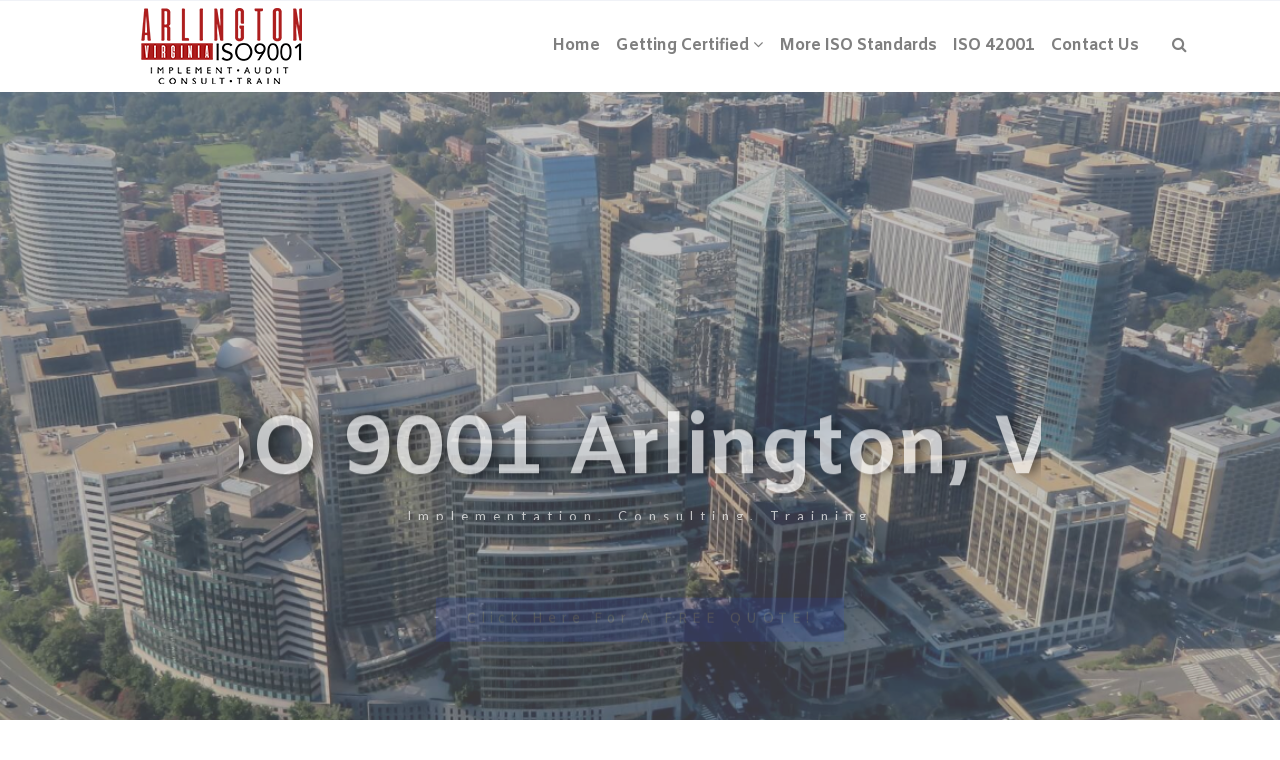

--- FILE ---
content_type: text/html; charset=UTF-8
request_url: https://www.iso9001arlingtonva.com/iso-14001-arlington-virginia/
body_size: 18927
content:
 

<!-- ******************* Variables > Run End ******************* -->

<!DOCTYPE html>
<html lang="en-US">
<head>

	<!-- Custom CSS -->
	<style type="text/css">div.wpforms-container-full .wpforms-form input[type=submit], div.wpforms-container-full .wpforms-form button[type=submit], div.wpforms-container-full .wpforms-form .wpforms-page-button{background-color: #efefef;
    border: none!important;
    	background-color: #224afa!important;
color:#fff!important;
    transition: all 300ms ease 0ms!important;
}
div.wpforms-container-full .wpforms-form input[type=submit]:hover, div.wpforms-container-full .wpforms-form input[type=submit]:active, div.wpforms-container-full .wpforms-form button[type=submit]:hover, div.wpforms-container-full .wpforms-form button[type=submit]:active, div.wpforms-container-full .wpforms-form .wpforms-page-button:hover, div.wpforms-container-full .wpforms-form .wpforms-page-button:active{
	background-color: #0936f9!important;
    border: none!important;
	color:#fff!important;
	box-shadow: 5px 5px 5px #ededed!important;
}
img.wp-post-image,.or,.callnow{display:none!important;}

div.wpforms-container-full .wpforms-form .wpforms-field-label {
    font-size: 14px!important;
}
.shadow-pricing {
    webkit-box-shadow: 0 0 7px rgba(167,167,167,.5);
    box-shadow: 0 0 7px rgba(167,167,167,.5);
}
.shadowbox{
    box-shadow: 0 5px 20px rgba(0,0,0,.1);
}
.aligncenter{
    display:block;
}
.ult-modal-input-wrapper{
     box-shadow: 0 12px 24px rgba(0, 0, 0, 0.12);
      border-bottom-left-radius: 10px!important;
    border-bottom-right-radius: 10px!important;
    background-color: #0936f9!important;
}
span.ult-align-center:hover{
    color:#f1f1f1!important;
    text-decoration:none!important;
}</style> 
	<!-- Custom JS -->
	 
	<!-- Google Analytics -->
	 

	<!-- Share Content Scripts -->
	
	<meta charset="UTF-8">
	<meta http-equiv="X-UA-Compatible" content="IE=edge">
	<meta name="viewport" content="width=device-width, initial-scale=1, shrink-to-fit=no">
	<meta name="mobile-web-app-capable" content="yes">
	<meta name="apple-mobile-web-app-capable" content="yes">
	<meta name="apple-mobile-web-app-title" content="ISO 9001 Arlington, VA &#8211; Implementation, Consulting, Training - Best ISO 9001 consultants in Arlington, Virginia. We offer ISO consulting services, training, implementation, internal audits, certification assistance, and more.">
	<meta http-equiv="x-dns-prefetch-control" content="on">
	<link rel="dns-prefetch" href="//fonts.googleapis.com">
	<link rel="profile" href="https://gmpg.org/xfn/11">
	<link rel="pingback" href="https://www.iso9001arlingtonva.com/xmlrpc.php">
	<meta name='robots' content='index, follow, max-image-preview:large, max-snippet:-1, max-video-preview:-1' />

	<!-- This site is optimized with the Yoast SEO plugin v26.7 - https://yoast.com/wordpress/plugins/seo/ -->
	<title>Getting ISO 14001 Certified in Arlington, Virginia (VA)</title>
	<meta name="description" content="At ISO Pros of Arlington, we offer ISO 14001 implementation, training, consulting, internal audit services, certification consultation assistance, gap analysis, and more with our qualified experts with over 30+ years of experience." />
	<link rel="canonical" href="https://www.iso9001arlingtonva.com/iso-14001-arlington-virginia/" />
	<meta property="og:locale" content="en_US" />
	<meta property="og:type" content="article" />
	<meta property="og:title" content="Getting ISO 14001 Certified in Arlington, Virginia (VA)" />
	<meta property="og:description" content="At ISO Pros of Arlington, we offer ISO 14001 implementation, training, consulting, internal audit services, certification consultation assistance, gap analysis, and more with our qualified experts with over 30+ years of experience." />
	<meta property="og:url" content="https://www.iso9001arlingtonva.com/iso-14001-arlington-virginia/" />
	<meta property="og:site_name" content="ISO 9001 Arlington, VA - Implementation, Consulting, Training" />
	<meta property="article:modified_time" content="2025-04-02T03:50:30+00:00" />
	<meta property="og:image" content="http://www.iso9001arlingtonva.com/wp-content/uploads/2021/02/ISO-14001-Certified-arlington-va.jpg" />
	<meta property="og:image:width" content="1920" />
	<meta property="og:image:height" content="1200" />
	<meta property="og:image:type" content="image/jpeg" />
	<meta name="twitter:card" content="summary_large_image" />
	<script type="application/ld+json" class="yoast-schema-graph">{"@context":"https://schema.org","@graph":[{"@type":"WebPage","@id":"https://www.iso9001arlingtonva.com/iso-14001-arlington-virginia/","url":"https://www.iso9001arlingtonva.com/iso-14001-arlington-virginia/","name":"Getting ISO 14001 Certified in Arlington, Virginia (VA)","isPartOf":{"@id":"https://www.iso9001arlingtonva.com/#website"},"primaryImageOfPage":{"@id":"https://www.iso9001arlingtonva.com/iso-14001-arlington-virginia/#primaryimage"},"image":{"@id":"https://www.iso9001arlingtonva.com/iso-14001-arlington-virginia/#primaryimage"},"thumbnailUrl":"https://www.iso9001arlingtonva.com/wp-content/uploads/2021/02/ISO-14001-Certified-arlington-va.jpg","datePublished":"2021-02-22T13:06:58+00:00","dateModified":"2025-04-02T03:50:30+00:00","description":"At ISO Pros of Arlington, we offer ISO 14001 implementation, training, consulting, internal audit services, certification consultation assistance, gap analysis, and more with our qualified experts with over 30+ years of experience.","breadcrumb":{"@id":"https://www.iso9001arlingtonva.com/iso-14001-arlington-virginia/#breadcrumb"},"inLanguage":"en-US","potentialAction":[{"@type":"ReadAction","target":["https://www.iso9001arlingtonva.com/iso-14001-arlington-virginia/"]}]},{"@type":"ImageObject","inLanguage":"en-US","@id":"https://www.iso9001arlingtonva.com/iso-14001-arlington-virginia/#primaryimage","url":"https://www.iso9001arlingtonva.com/wp-content/uploads/2021/02/ISO-14001-Certified-arlington-va.jpg","contentUrl":"https://www.iso9001arlingtonva.com/wp-content/uploads/2021/02/ISO-14001-Certified-arlington-va.jpg","width":1920,"height":1200,"caption":"ISO-14001-Certified-arlington va"},{"@type":"BreadcrumbList","@id":"https://www.iso9001arlingtonva.com/iso-14001-arlington-virginia/#breadcrumb","itemListElement":[{"@type":"ListItem","position":1,"name":"Home","item":"https://www.iso9001arlingtonva.com/"},{"@type":"ListItem","position":2,"name":"Getting ISO 14001 Certified in Arlington, Virginia (VA)"}]},{"@type":"WebSite","@id":"https://www.iso9001arlingtonva.com/#website","url":"https://www.iso9001arlingtonva.com/","name":"ISO 9001 Arlington, VA - Implementation, Consulting, Training","description":"Best ISO 9001 consultants in Arlington, Virginia. We offer ISO consulting services, training, implementation, internal audits, certification assistance, and more.","potentialAction":[{"@type":"SearchAction","target":{"@type":"EntryPoint","urlTemplate":"https://www.iso9001arlingtonva.com/?s={search_term_string}"},"query-input":{"@type":"PropertyValueSpecification","valueRequired":true,"valueName":"search_term_string"}}],"inLanguage":"en-US"}]}</script>
	<!-- / Yoast SEO plugin. -->


<link rel='dns-prefetch' href='//fonts.googleapis.com' />
<link rel='preconnect' href='https://fonts.gstatic.com' crossorigin />
<link rel="alternate" title="oEmbed (JSON)" type="application/json+oembed" href="https://www.iso9001arlingtonva.com/wp-json/oembed/1.0/embed?url=https%3A%2F%2Fwww.iso9001arlingtonva.com%2Fiso-14001-arlington-virginia%2F" />
<link rel="alternate" title="oEmbed (XML)" type="text/xml+oembed" href="https://www.iso9001arlingtonva.com/wp-json/oembed/1.0/embed?url=https%3A%2F%2Fwww.iso9001arlingtonva.com%2Fiso-14001-arlington-virginia%2F&#038;format=xml" />
<style type="text/css" media="all">
.wpautoterms-footer{background-color:#ffffff;text-align:center;}
.wpautoterms-footer a{color:#000000;font-family:Arial, sans-serif;font-size:14px;}
.wpautoterms-footer .separator{color:#cccccc;font-family:Arial, sans-serif;font-size:14px;}</style>
<style id='wp-img-auto-sizes-contain-inline-css' type='text/css'>
img:is([sizes=auto i],[sizes^="auto," i]){contain-intrinsic-size:3000px 1500px}
/*# sourceURL=wp-img-auto-sizes-contain-inline-css */
</style>

<style id='wp-emoji-styles-inline-css' type='text/css'>

	img.wp-smiley, img.emoji {
		display: inline !important;
		border: none !important;
		box-shadow: none !important;
		height: 1em !important;
		width: 1em !important;
		margin: 0 0.07em !important;
		vertical-align: -0.1em !important;
		background: none !important;
		padding: 0 !important;
	}
/*# sourceURL=wp-emoji-styles-inline-css */
</style>
<link rel='stylesheet' id='wp-block-library-css' href='https://www.iso9001arlingtonva.com/wp-includes/css/dist/block-library/style.min.css?ver=6.9' type='text/css' media='all' />
<style id='global-styles-inline-css' type='text/css'>
:root{--wp--preset--aspect-ratio--square: 1;--wp--preset--aspect-ratio--4-3: 4/3;--wp--preset--aspect-ratio--3-4: 3/4;--wp--preset--aspect-ratio--3-2: 3/2;--wp--preset--aspect-ratio--2-3: 2/3;--wp--preset--aspect-ratio--16-9: 16/9;--wp--preset--aspect-ratio--9-16: 9/16;--wp--preset--color--black: #000000;--wp--preset--color--cyan-bluish-gray: #abb8c3;--wp--preset--color--white: #ffffff;--wp--preset--color--pale-pink: #f78da7;--wp--preset--color--vivid-red: #cf2e2e;--wp--preset--color--luminous-vivid-orange: #ff6900;--wp--preset--color--luminous-vivid-amber: #fcb900;--wp--preset--color--light-green-cyan: #7bdcb5;--wp--preset--color--vivid-green-cyan: #00d084;--wp--preset--color--pale-cyan-blue: #8ed1fc;--wp--preset--color--vivid-cyan-blue: #0693e3;--wp--preset--color--vivid-purple: #9b51e0;--wp--preset--gradient--vivid-cyan-blue-to-vivid-purple: linear-gradient(135deg,rgb(6,147,227) 0%,rgb(155,81,224) 100%);--wp--preset--gradient--light-green-cyan-to-vivid-green-cyan: linear-gradient(135deg,rgb(122,220,180) 0%,rgb(0,208,130) 100%);--wp--preset--gradient--luminous-vivid-amber-to-luminous-vivid-orange: linear-gradient(135deg,rgb(252,185,0) 0%,rgb(255,105,0) 100%);--wp--preset--gradient--luminous-vivid-orange-to-vivid-red: linear-gradient(135deg,rgb(255,105,0) 0%,rgb(207,46,46) 100%);--wp--preset--gradient--very-light-gray-to-cyan-bluish-gray: linear-gradient(135deg,rgb(238,238,238) 0%,rgb(169,184,195) 100%);--wp--preset--gradient--cool-to-warm-spectrum: linear-gradient(135deg,rgb(74,234,220) 0%,rgb(151,120,209) 20%,rgb(207,42,186) 40%,rgb(238,44,130) 60%,rgb(251,105,98) 80%,rgb(254,248,76) 100%);--wp--preset--gradient--blush-light-purple: linear-gradient(135deg,rgb(255,206,236) 0%,rgb(152,150,240) 100%);--wp--preset--gradient--blush-bordeaux: linear-gradient(135deg,rgb(254,205,165) 0%,rgb(254,45,45) 50%,rgb(107,0,62) 100%);--wp--preset--gradient--luminous-dusk: linear-gradient(135deg,rgb(255,203,112) 0%,rgb(199,81,192) 50%,rgb(65,88,208) 100%);--wp--preset--gradient--pale-ocean: linear-gradient(135deg,rgb(255,245,203) 0%,rgb(182,227,212) 50%,rgb(51,167,181) 100%);--wp--preset--gradient--electric-grass: linear-gradient(135deg,rgb(202,248,128) 0%,rgb(113,206,126) 100%);--wp--preset--gradient--midnight: linear-gradient(135deg,rgb(2,3,129) 0%,rgb(40,116,252) 100%);--wp--preset--font-size--small: 13px;--wp--preset--font-size--medium: 20px;--wp--preset--font-size--large: 36px;--wp--preset--font-size--x-large: 42px;--wp--preset--spacing--20: 0.44rem;--wp--preset--spacing--30: 0.67rem;--wp--preset--spacing--40: 1rem;--wp--preset--spacing--50: 1.5rem;--wp--preset--spacing--60: 2.25rem;--wp--preset--spacing--70: 3.38rem;--wp--preset--spacing--80: 5.06rem;--wp--preset--shadow--natural: 6px 6px 9px rgba(0, 0, 0, 0.2);--wp--preset--shadow--deep: 12px 12px 50px rgba(0, 0, 0, 0.4);--wp--preset--shadow--sharp: 6px 6px 0px rgba(0, 0, 0, 0.2);--wp--preset--shadow--outlined: 6px 6px 0px -3px rgb(255, 255, 255), 6px 6px rgb(0, 0, 0);--wp--preset--shadow--crisp: 6px 6px 0px rgb(0, 0, 0);}:where(.is-layout-flex){gap: 0.5em;}:where(.is-layout-grid){gap: 0.5em;}body .is-layout-flex{display: flex;}.is-layout-flex{flex-wrap: wrap;align-items: center;}.is-layout-flex > :is(*, div){margin: 0;}body .is-layout-grid{display: grid;}.is-layout-grid > :is(*, div){margin: 0;}:where(.wp-block-columns.is-layout-flex){gap: 2em;}:where(.wp-block-columns.is-layout-grid){gap: 2em;}:where(.wp-block-post-template.is-layout-flex){gap: 1.25em;}:where(.wp-block-post-template.is-layout-grid){gap: 1.25em;}.has-black-color{color: var(--wp--preset--color--black) !important;}.has-cyan-bluish-gray-color{color: var(--wp--preset--color--cyan-bluish-gray) !important;}.has-white-color{color: var(--wp--preset--color--white) !important;}.has-pale-pink-color{color: var(--wp--preset--color--pale-pink) !important;}.has-vivid-red-color{color: var(--wp--preset--color--vivid-red) !important;}.has-luminous-vivid-orange-color{color: var(--wp--preset--color--luminous-vivid-orange) !important;}.has-luminous-vivid-amber-color{color: var(--wp--preset--color--luminous-vivid-amber) !important;}.has-light-green-cyan-color{color: var(--wp--preset--color--light-green-cyan) !important;}.has-vivid-green-cyan-color{color: var(--wp--preset--color--vivid-green-cyan) !important;}.has-pale-cyan-blue-color{color: var(--wp--preset--color--pale-cyan-blue) !important;}.has-vivid-cyan-blue-color{color: var(--wp--preset--color--vivid-cyan-blue) !important;}.has-vivid-purple-color{color: var(--wp--preset--color--vivid-purple) !important;}.has-black-background-color{background-color: var(--wp--preset--color--black) !important;}.has-cyan-bluish-gray-background-color{background-color: var(--wp--preset--color--cyan-bluish-gray) !important;}.has-white-background-color{background-color: var(--wp--preset--color--white) !important;}.has-pale-pink-background-color{background-color: var(--wp--preset--color--pale-pink) !important;}.has-vivid-red-background-color{background-color: var(--wp--preset--color--vivid-red) !important;}.has-luminous-vivid-orange-background-color{background-color: var(--wp--preset--color--luminous-vivid-orange) !important;}.has-luminous-vivid-amber-background-color{background-color: var(--wp--preset--color--luminous-vivid-amber) !important;}.has-light-green-cyan-background-color{background-color: var(--wp--preset--color--light-green-cyan) !important;}.has-vivid-green-cyan-background-color{background-color: var(--wp--preset--color--vivid-green-cyan) !important;}.has-pale-cyan-blue-background-color{background-color: var(--wp--preset--color--pale-cyan-blue) !important;}.has-vivid-cyan-blue-background-color{background-color: var(--wp--preset--color--vivid-cyan-blue) !important;}.has-vivid-purple-background-color{background-color: var(--wp--preset--color--vivid-purple) !important;}.has-black-border-color{border-color: var(--wp--preset--color--black) !important;}.has-cyan-bluish-gray-border-color{border-color: var(--wp--preset--color--cyan-bluish-gray) !important;}.has-white-border-color{border-color: var(--wp--preset--color--white) !important;}.has-pale-pink-border-color{border-color: var(--wp--preset--color--pale-pink) !important;}.has-vivid-red-border-color{border-color: var(--wp--preset--color--vivid-red) !important;}.has-luminous-vivid-orange-border-color{border-color: var(--wp--preset--color--luminous-vivid-orange) !important;}.has-luminous-vivid-amber-border-color{border-color: var(--wp--preset--color--luminous-vivid-amber) !important;}.has-light-green-cyan-border-color{border-color: var(--wp--preset--color--light-green-cyan) !important;}.has-vivid-green-cyan-border-color{border-color: var(--wp--preset--color--vivid-green-cyan) !important;}.has-pale-cyan-blue-border-color{border-color: var(--wp--preset--color--pale-cyan-blue) !important;}.has-vivid-cyan-blue-border-color{border-color: var(--wp--preset--color--vivid-cyan-blue) !important;}.has-vivid-purple-border-color{border-color: var(--wp--preset--color--vivid-purple) !important;}.has-vivid-cyan-blue-to-vivid-purple-gradient-background{background: var(--wp--preset--gradient--vivid-cyan-blue-to-vivid-purple) !important;}.has-light-green-cyan-to-vivid-green-cyan-gradient-background{background: var(--wp--preset--gradient--light-green-cyan-to-vivid-green-cyan) !important;}.has-luminous-vivid-amber-to-luminous-vivid-orange-gradient-background{background: var(--wp--preset--gradient--luminous-vivid-amber-to-luminous-vivid-orange) !important;}.has-luminous-vivid-orange-to-vivid-red-gradient-background{background: var(--wp--preset--gradient--luminous-vivid-orange-to-vivid-red) !important;}.has-very-light-gray-to-cyan-bluish-gray-gradient-background{background: var(--wp--preset--gradient--very-light-gray-to-cyan-bluish-gray) !important;}.has-cool-to-warm-spectrum-gradient-background{background: var(--wp--preset--gradient--cool-to-warm-spectrum) !important;}.has-blush-light-purple-gradient-background{background: var(--wp--preset--gradient--blush-light-purple) !important;}.has-blush-bordeaux-gradient-background{background: var(--wp--preset--gradient--blush-bordeaux) !important;}.has-luminous-dusk-gradient-background{background: var(--wp--preset--gradient--luminous-dusk) !important;}.has-pale-ocean-gradient-background{background: var(--wp--preset--gradient--pale-ocean) !important;}.has-electric-grass-gradient-background{background: var(--wp--preset--gradient--electric-grass) !important;}.has-midnight-gradient-background{background: var(--wp--preset--gradient--midnight) !important;}.has-small-font-size{font-size: var(--wp--preset--font-size--small) !important;}.has-medium-font-size{font-size: var(--wp--preset--font-size--medium) !important;}.has-large-font-size{font-size: var(--wp--preset--font-size--large) !important;}.has-x-large-font-size{font-size: var(--wp--preset--font-size--x-large) !important;}
/*# sourceURL=global-styles-inline-css */
</style>

<style id='classic-theme-styles-inline-css' type='text/css'>
/*! This file is auto-generated */
.wp-block-button__link{color:#fff;background-color:#32373c;border-radius:9999px;box-shadow:none;text-decoration:none;padding:calc(.667em + 2px) calc(1.333em + 2px);font-size:1.125em}.wp-block-file__button{background:#32373c;color:#fff;text-decoration:none}
/*# sourceURL=/wp-includes/css/classic-themes.min.css */
</style>
<link rel='stylesheet' id='wpautoterms_css-css' href='https://www.iso9001arlingtonva.com/wp-content/plugins/auto-terms-of-service-and-privacy-policy/css/wpautoterms.css?ver=6.9' type='text/css' media='all' />
<link rel='stylesheet' id='sp-ea-fontello-icons-css' href='https://www.iso9001arlingtonva.com/wp-content/plugins/easy-accordion-free/admin/css/fontello.min.css?ver=3.0.7' type='text/css' media='all' />
<link rel='stylesheet' id='sp-ea-style-css' href='https://www.iso9001arlingtonva.com/wp-content/plugins/easy-accordion-free/public/assets/css/ea-style.css?ver=3.0.7' type='text/css' media='all' />
<style id='sp-ea-style-inline-css' type='text/css'>
#sp-ea-81 .spcollapsing { height: 0; overflow: hidden; transition-property: height;transition-duration: 500ms;}#sp-ea-81.sp-easy-accordion>.sp-ea-single {margin-bottom: 10px; border: 1px solid #e2e2e2; }#sp-ea-81.sp-easy-accordion>.sp-ea-single>.ea-header a {color: #ffffff;}#sp-ea-81.sp-easy-accordion>.sp-ea-single>.sp-collapse>.ea-body {background: #fff; color: #444;}#sp-ea-81.sp-easy-accordion>.sp-ea-single {background: #0936f9;}#sp-ea-81.sp-easy-accordion>.sp-ea-single>.ea-header a .ea-expand-icon { float: left; color: #ffffff;font-size: 16px;}
/*# sourceURL=sp-ea-style-inline-css */
</style>
<link rel='stylesheet' id='wpforms-classic-full-css' href='https://www.iso9001arlingtonva.com/wp-content/plugins/wpforms/assets/css/frontend/classic/wpforms-full.min.css?ver=1.9.8.7' type='text/css' media='all' />
<link rel='stylesheet' id='vslmd-styles-css' href='https://www.iso9001arlingtonva.com/wp-content/themes/wedding/css/theme.min.css?ver=3.1.7' async='async' type='text/css' media='' />
<link rel='stylesheet' id='js_composer_front-css' href='https://www.iso9001arlingtonva.com/wp-content/plugins/js_composer/assets/css/js_composer.min.css?ver=18.0' type='text/css' media='all' />
<link rel='stylesheet' id='bsf-Defaults-css' href='https://www.iso9001arlingtonva.com/wp-content/uploads/smile_fonts/Defaults/Defaults.css?ver=3.19.8' type='text/css' media='all' />
<link rel="preload" as="style" href="https://fonts.googleapis.com/css?family=Amiko:700,400%7CLato:400&#038;subset=latin&#038;display=swap&#038;ver=6.9" /><link rel="stylesheet" href="https://fonts.googleapis.com/css?family=Amiko:700,400%7CLato:400&#038;subset=latin&#038;display=swap&#038;ver=6.9" media="print" onload="this.media='all'"><noscript><link rel="stylesheet" href="https://fonts.googleapis.com/css?family=Amiko:700,400%7CLato:400&#038;subset=latin&#038;display=swap&#038;ver=6.9" /></noscript><script type="text/javascript" src="https://www.iso9001arlingtonva.com/wp-includes/js/jquery/jquery.min.js?ver=3.7.1" id="jquery-core-js"></script>
<script type="text/javascript" src="https://www.iso9001arlingtonva.com/wp-includes/js/jquery/jquery-migrate.min.js?ver=3.4.1" id="jquery-migrate-js"></script>
<script type="text/javascript" src="https://www.iso9001arlingtonva.com/wp-includes/js/dist/dom-ready.min.js?ver=f77871ff7694fffea381" id="wp-dom-ready-js"></script>
<script type="text/javascript" src="https://www.iso9001arlingtonva.com/wp-content/plugins/auto-terms-of-service-and-privacy-policy/js/base.js?ver=3.0.4" id="wpautoterms_base-js"></script>
<script></script><link rel="https://api.w.org/" href="https://www.iso9001arlingtonva.com/wp-json/" /><link rel="alternate" title="JSON" type="application/json" href="https://www.iso9001arlingtonva.com/wp-json/wp/v2/pages/23" /><meta name="generator" content="Redux 4.5.10" /><link rel="apple-touch-icon" sizes="76x76" href="/wp-content/uploads/fbrfg/apple-touch-icon.png">
<link rel="icon" type="image/png" sizes="32x32" href="/wp-content/uploads/fbrfg/favicon-32x32.png">
<link rel="icon" type="image/png" sizes="16x16" href="/wp-content/uploads/fbrfg/favicon-16x16.png">
<link rel="manifest" href="/wp-content/uploads/fbrfg/site.webmanifest">
<link rel="mask-icon" href="/wp-content/uploads/fbrfg/safari-pinned-tab.svg" color="#5bbad5">
<link rel="shortcut icon" href="/wp-content/uploads/fbrfg/favicon.ico">
<meta name="msapplication-TileColor" content="#da532c">
<meta name="msapplication-config" content="/wp-content/uploads/fbrfg/browserconfig.xml">
<meta name="theme-color" content="#ffffff"><meta name="generator" content="Powered by WPBakery Page Builder - drag and drop page builder for WordPress."/>
<meta name="generator" content="Powered by Slider Revolution 16.6.20 - responsive, Mobile-Friendly Slider Plugin for WordPress with comfortable drag and drop interface." />
<script>function setREVStartSize(e){
			//window.requestAnimationFrame(function() {
				window.RSIW = window.RSIW===undefined ? window.innerWidth : window.RSIW;
				window.RSIH = window.RSIH===undefined ? window.innerHeight : window.RSIH;
				try {
					var pw = document.getElementById(e.c).parentNode.offsetWidth,
						newh;
					pw = pw===0 || isNaN(pw) || (e.l=="fullwidth" || e.layout=="fullwidth") ? window.RSIW : pw;
					e.tabw = e.tabw===undefined ? 0 : parseInt(e.tabw);
					e.thumbw = e.thumbw===undefined ? 0 : parseInt(e.thumbw);
					e.tabh = e.tabh===undefined ? 0 : parseInt(e.tabh);
					e.thumbh = e.thumbh===undefined ? 0 : parseInt(e.thumbh);
					e.tabhide = e.tabhide===undefined ? 0 : parseInt(e.tabhide);
					e.thumbhide = e.thumbhide===undefined ? 0 : parseInt(e.thumbhide);
					e.mh = e.mh===undefined || e.mh=="" || e.mh==="auto" ? 0 : parseInt(e.mh,0);
					if(e.layout==="fullscreen" || e.l==="fullscreen")
						newh = Math.max(e.mh,window.RSIH);
					else{
						e.gw = Array.isArray(e.gw) ? e.gw : [e.gw];
						for (var i in e.rl) if (e.gw[i]===undefined || e.gw[i]===0) e.gw[i] = e.gw[i-1];
						e.gh = e.el===undefined || e.el==="" || (Array.isArray(e.el) && e.el.length==0)? e.gh : e.el;
						e.gh = Array.isArray(e.gh) ? e.gh : [e.gh];
						for (var i in e.rl) if (e.gh[i]===undefined || e.gh[i]===0) e.gh[i] = e.gh[i-1];
											
						var nl = new Array(e.rl.length),
							ix = 0,
							sl;
						e.tabw = e.tabhide>=pw ? 0 : e.tabw;
						e.thumbw = e.thumbhide>=pw ? 0 : e.thumbw;
						e.tabh = e.tabhide>=pw ? 0 : e.tabh;
						e.thumbh = e.thumbhide>=pw ? 0 : e.thumbh;
						for (var i in e.rl) nl[i] = e.rl[i]<window.RSIW ? 0 : e.rl[i];
						sl = nl[0];
						for (var i in nl) if (sl>nl[i] && nl[i]>0) { sl = nl[i]; ix=i;}
						var m = pw>(e.gw[ix]+e.tabw+e.thumbw) ? 1 : (pw-(e.tabw+e.thumbw)) / (e.gw[ix]);
						newh =  (e.gh[ix] * m) + (e.tabh + e.thumbh);
					}
					var el = document.getElementById(e.c);
					if (el!==null && el) el.style.height = newh+"px";
					el = document.getElementById(e.c+"_wrapper");
					if (el!==null && el) {
						el.style.height = newh+"px";
						el.style.display = "block";
					}
				} catch(e){
					console.log("Failure at Presize of Slider:" + e)
				}
			//});
		  };</script>
<style id="vslmd_options-dynamic-css" title="dynamic-css" class="redux-options-output">.global-color, .global-color ul li, .global-color ul li a, a, h2.entry-title a, .widget-area aside.widget ol li a:hover, .btn-read-more, .pagination .page-item:not(.active) .page-link, .widget-area aside.widget ul li a:hover,.vslmd-linkedin i,.vslmd-googleplus i, .vslmd-facebook i, .vslmd-twitter i, .dark .top-footer .breadcrumbs-footer .breadcrumb a:hover, .dark .top-footer .breadcrumbs-footer .breadcrumb span a:hover, .light .top-footer .breadcrumbs-footer .breadcrumb a:hover, .light .top-footer .breadcrumbs-footer .breadcrumb span a:hover, .desktop-mode .header-bottom .navbar-nav .active > .nav-link, .desktop-mode .header-bottom .navbar-nav .active > .nav-link:focus, .desktop-mode .header-bottom .navbar-nav .active > .nav-link:hover, .light .navbar-nav.t_link li:hover a.dropdown-toggle, .dark .navbar-nav.t_link li:hover a.dropdown-toggle, .navbar-default .navbar-nav.t_link li a:focus, .navbar-default .navbar-nav.t_link li a:hover, .navbar-inverse .navbar-nav.t_link li a:focus, .navbar-inverse .navbar-nav.t_link li a:hover, .light .vslmd-widget-container li a, .light .vslmd-widget-container li span i, .dark .vslmd-widget-container li a, .dark .vslmd-widget-container li span i, .wrapper-footer.light .widgets-footer ol li a:hover, .wrapper-footer.light .widgets-footer ul li a:hover, .wrapper-footer.dark .widgets-footer ol li a:hover, .wrapper-footer.dark .widgets-footer ul li a:hover, .light .top-footer .breadcrumbs-footer .breadcrumb > li a:hover, .dark .top-footer .breadcrumbs-footer .breadcrumb > li a:hover, .light .bottom-footer a, .dark .bottom-footer a, .wrapper-footer.light .social-widget-icon a i:hover, .wrapper-footer.dark .social-widget-icon a i:hover, .visualmodo-related-posts .card:hover a .card-body .card-title, .borderless-company-information__item svg{color:#0936f9;}.woocommerce .woocommerce-product-search button, .woocommerce-page .woocommerce-product-search button, .global-background-color, .btn-primary, .header-presentation .hp-background-color, .tagcloud a:hover, .btn-read-more:hover, .post-container .mejs-container, .post-container .mejs-container .mejs-controls, .post-container .mejs-embed, .mejs-embed body, .woocommerce-page input.button, .woocommerce .cart-table-vslmd .cart .button, .woocommerce .cart-table-vslmd .cart input.button,.woocommerce input.button.alt, .page-item.active .page-link, .light .navbar-nav.b_link .active > a,  .light .navbar-nav.b_link .active > a:focus, .light .navbar-nav.b_link .active > a:hover, .dark .navbar-nav.b_link .active > a, .dark .navbar-nav.b_link .active > a:focus, .dark .navbar-nav.b_link .active > a:hover, .woocommerce .widget_price_filter .ui-slider .ui-slider-handle, .woocommerce .widget_price_filter .ui-slider .ui-slider-range, .cart-menu div.widget_shopping_cart_content p.buttons a.button.checkout, .bbpress .bbp-search-form form input.button{background-color:#0936f9;}.global-border-color, .btn-primary, .btn-read-more, .btn-read-more:hover, .page-item.active .page-link, .bbpress .bbp-search-form form input.button{border-color:#0936f9;}.navbar-brand, .navbar-nav li a{font-family:Amiko;text-transform:none;line-height:23px;font-weight:700;font-style:normal;font-size:16px;}.dropdown-submenu>.dropdown-menu a, .navbar-nav>li>.dropdown-menu a{font-family:Amiko;text-transform:none;line-height:23px;font-weight:400;font-style:normal;font-size:14px;}body{font-family:Lato;line-height:23px;font-weight:400;font-style:normal;font-size:14px;}h1{font-family:Amiko;line-height:50px;font-weight:700;font-style:normal;font-size:42px;}h5{font-family:Amiko;line-height:23px;font-weight:700;font-style:normal;font-size:18px;}h6{font-family:Amiko;line-height:23px;font-weight:700;font-style:normal;font-size:16px;}</style><style type="text/css" data-type="vc_shortcodes-default-css">.vc_do_custom_heading{margin-bottom:0.625rem;margin-top:0;}</style><style type="text/css" data-type="vc_shortcodes-custom-css">.vc_custom_1614001377062{padding-top: 5% !important;padding-bottom: 5% !important;}.vc_custom_1614001383139{padding-bottom: 5% !important;}.vc_custom_1614000698791{padding-top: 4% !important;padding-bottom: 4% !important;background-color: #f5ea14 !important;}.vc_custom_1614002543711{margin-bottom: 0px !important;padding-top: 5% !important;padding-bottom: 5% !important;background-color: #2b50ef !important;}.vc_custom_1614001099954{border-right-width: 1px !important;border-bottom-width: 1px !important;border-left-width: 1px !important;padding-top: 4% !important;padding-right: 4% !important;padding-bottom: 4% !important;padding-left: 4% !important;background-color: #ffffff !important;border-left-color: #e1e1e1 !important;border-left-style: solid !important;border-right-color: #e1e1e1 !important;border-right-style: solid !important;border-bottom-color: #e1e1e1 !important;border-bottom-style: solid !important;}.vc_custom_1614000879381{margin-top: 15px !important;}.vc_custom_1743564925369{margin-bottom: 0px !important;padding-bottom: 0px !important;}.vc_custom_1743564930348{margin-bottom: 0px !important;padding-bottom: 0px !important;}</style><noscript><style> .wpb_animate_when_almost_visible { opacity: 1; }</style></noscript><link rel='stylesheet' id='redux-custom-fonts-css' href='//www.iso9001arlingtonva.com/wp-content/uploads/redux/custom-fonts/fonts.css?ver=1711301753' type='text/css' media='all' />
<link rel='stylesheet' id='vc_google_fonts_abril_fatfaceregular-css' href='https://fonts.googleapis.com/css?family=Abril+Fatface%3Aregular&#038;ver=18.0' type='text/css' media='all' />
<link rel='stylesheet' id='rs-plugin-settings-css' href='https://www.iso9001arlingtonva.com/wp-content/plugins/revslider/public/assets/css/rs6.css?ver=16.6.20' type='text/css' media='all' />
<style id='rs-plugin-settings-inline-css' type='text/css'>
#rs-demo-id {}
/*# sourceURL=rs-plugin-settings-inline-css */
</style>
<link rel='stylesheet' id='wpforms-smart-phone-field-css' href='https://www.iso9001arlingtonva.com/wp-content/plugins/wpforms/assets/pro/css/fields/phone/intl-tel-input.min.css?ver=25.11.3' type='text/css' media='all' />
</head>

<body class="wp-singular page-template-default page page-id-23 wp-theme-wedding visualmodo-theme no-overlay horizontal-nav light-colors-nav responsive-collapsing-md sp-easy-accordion-enabled wpb-js-composer js-comp-ver-18.0 vc_responsive desktop-mode">

		
			
		<div class="hfeed site stretched-layout" id="page">
			
			<!-- Top header -->
			
			 
				
				<div class="header-top light bg-white d-none d-sm-none d-md-block d-lg-block d-xl-block">
					
					<div class="container">
						
						<div class="row align-items-center">
								
        
        <div class="col-md-6">
                    </div>
        
         <div class="col-md-6">
                    </div>
    
    
						</div>
						
					</div>
					
				</div>
				
			 
			
			<!-- Top header end -->
			
			<!-- ******************* The Navbar Area ******************* -->
			<div class="wrapper-fluid wrapper-navbar horizontal-header " id="wrapper-navbar">
				
				<a class="skip-link screen-reader-text sr-only" href="#content">Skip to content</a>
				
				<nav class="navbar header-bottom light navbar-light bg-white  navbar-expand-md header-medium ">
					<div class="container">
						
						<button class="navbar-toggler" type="button" data-toggle="collapse" data-target="#navbarNavDropdown" aria-controls="navbarNavDropdown" aria-expanded="false" aria-label="Toggle navigation">
							<span class="navbar-toggler-icon"></span>
						</button>
						
						<!-- Your site title as branding in the menu -->
						<a class="navbar-brand mb-0 " href="https://www.iso9001arlingtonva.com/" title="ISO 9001 Arlington, VA &#8211; Implementation, Consulting, Training" rel="home">
							
															 <img class="brand-default" src="https://www.iso9001arlingtonva.com/wp-content/uploads/2021/02/iso9001arlingtonva_logo.png" 1> 																								 <img class="brand-mobile" src="https://www.iso9001arlingtonva.com/wp-content/uploads/2021/02/iso9001arlingtonva_logo.png" 1> 							
						</a>

						<div class="extra-elements extra-elements__mobile">
<div class="extra-elements-nav">

    <ul id="extra-elements-menu" class="navbar-nav justify-content-end">


        <!-- Wishlist -->

        
        <!-- Cart Menu -->

        
        <!-- Search Middle Screen -->

        
        <li class="nav-search nav-item dropdown d-none d-sm-none d-md-block d-lg-block d-xl-block">
            <a data-toggle="dropdown" class="dropdown-toggle nav-link" href="#"><i class="fa fa-search" aria-hidden="true"></i></a>
            <ul role="menu" class="dropdown-menu dropdown-menu-right extra-md-menu dropdown-menu-white">
                <li>
                    <form method="get" id="searchform" action="https://www.iso9001arlingtonva.com/" role="search">
                        <div class="input-group">
                            <input type="text" class="field form-control" name="s" id="s" placeholder="Search &hellip;" />
                            <span class="input-group-btn">
                                <input type="submit" class="submit btn btn-primary" name="submit" id="searchsubmit" value="Search" />
                            </span>
                        </div>
                    </form>
                </li>
            </ul>
        </li>

        
        <!-- Side Navigation -->

        
    </ul>

</div></div>
						
						<!-- The WordPress Menu goes here -->
						<div id="navbarNavDropdown" class="collapse navbar-collapse justify-content-end"><ul id="main-menu" class="navbar-nav"><li id="menu-item-46" class="menu-item menu-item-type-post_type menu-item-object-page menu-item-home nav-item menu-item-46 "><a title="Home" href="https://www.iso9001arlingtonva.com/" class="nav-link"><div class="title-content">Home</div></a></li>
<li id="menu-item-60" class="menu-item menu-item-type-custom menu-item-object-custom current-menu-ancestor current-menu-parent menu-item-has-children nav-item menu-item-60 dropdown "><a title="Getting Certified" href="#" data-toggle="dropdown" class="nav-link dropdown-toggle" aria-haspopup="true"><div class="title-content">Getting Certified</div> <i class="fa fa-angle-down dropdown-icon" aria-hidden="true"></i></a>
<ul class=" dropdown-menu dropdown-menu-white" role="menu">
	<li id="menu-item-50" class="menu-item menu-item-type-post_type menu-item-object-page nav-item menu-item-50 "><a title="ISO 45001 Certified" href="https://www.iso9001arlingtonva.com/iso-45001-arlington-virginia/" class="nav-link"><div class="title-content">ISO 45001 Certified</div></a></li>
	<li id="menu-item-51" class="menu-item menu-item-type-post_type menu-item-object-page nav-item menu-item-51 "><a title="ISO 9001 Certified" href="https://www.iso9001arlingtonva.com/iso-9001-arlington-virginia/" class="nav-link"><div class="title-content">ISO 9001 Certified</div></a></li>
	<li id="menu-item-52" class="menu-item menu-item-type-post_type menu-item-object-page current-menu-item page_item page-item-23 current_page_item nav-item menu-item-52 active "><a title="ISO 14001 Certified" href="https://www.iso9001arlingtonva.com/iso-14001-arlington-virginia/" class="nav-link"><div class="title-content">ISO 14001 Certified</div></a></li>
	<li id="menu-item-53" class="menu-item menu-item-type-post_type menu-item-object-page nav-item menu-item-53 "><a title="ISO 13485 Certified" href="https://www.iso9001arlingtonva.com/iso-13485-arlington-virginia/" class="nav-link"><div class="title-content">ISO 13485 Certified</div></a></li>
	<li id="menu-item-54" class="menu-item menu-item-type-post_type menu-item-object-page nav-item menu-item-54 "><a title="AS9100 Certified" href="https://www.iso9001arlingtonva.com/as9100-arlington-virginia/" class="nav-link"><div class="title-content">AS9100 Certified</div></a></li>
	<li id="menu-item-55" class="menu-item menu-item-type-post_type menu-item-object-page nav-item menu-item-55 "><a title="IATF 16949 Certified" href="https://www.iso9001arlingtonva.com/iatf-16949-arlington-virginia/" class="nav-link"><div class="title-content">IATF 16949 Certified</div></a></li>
	<li id="menu-item-56" class="menu-item menu-item-type-post_type menu-item-object-page nav-item menu-item-56 "><a title="CMMC Certified" href="https://www.iso9001arlingtonva.com/cmmc-certified-arlington-virginia/" class="nav-link"><div class="title-content">CMMC Certified</div></a></li>
	<li id="menu-item-57" class="menu-item menu-item-type-post_type menu-item-object-page nav-item menu-item-57 "><a title="CMMI Certified" href="https://www.iso9001arlingtonva.com/cmmi-certified-arlington-virginia/" class="nav-link"><div class="title-content">CMMI Certified</div></a></li>
	<li id="menu-item-58" class="menu-item menu-item-type-post_type menu-item-object-page nav-item menu-item-58 "><a title="ISO 27001 Certified" href="https://www.iso9001arlingtonva.com/iso-27001-arlington-virginia/" class="nav-link"><div class="title-content">ISO 27001 Certified</div></a></li>
	<li id="menu-item-59" class="menu-item menu-item-type-post_type menu-item-object-page nav-item menu-item-59 "><a title="ISO 20000 Certified" href="https://www.iso9001arlingtonva.com/iso-20000-arlington-virginia/" class="nav-link"><div class="title-content">ISO 20000 Certified</div></a></li>
</ul>
</li>
<li id="menu-item-48" class="menu-item menu-item-type-post_type menu-item-object-page nav-item menu-item-48 "><a title="More ISO Standards" href="https://www.iso9001arlingtonva.com/additional-iso-certifications/" class="nav-link"><div class="title-content">More ISO Standards</div></a></li>
<li id="menu-item-160" class="menu-item menu-item-type-post_type menu-item-object-page nav-item menu-item-160 "><a title="ISO 42001" href="https://www.iso9001arlingtonva.com/iso-42001/" class="nav-link"><div class="title-content">ISO 42001</div></a></li>
<li id="menu-item-49" class="menu-item menu-item-type-post_type menu-item-object-page nav-item menu-item-49 "><a title="Contact Us" href="https://www.iso9001arlingtonva.com/contact-us/" class="nav-link"><div class="title-content">Contact Us</div></a></li>
</ul></div>						
						<div class="extra-elements extra-elements__desktop">
<div class="extra-elements-nav">

    <ul id="extra-elements-menu" class="navbar-nav justify-content-end">


        <!-- Wishlist -->

        
        <!-- Cart Menu -->

        
        <!-- Search Middle Screen -->

        
        <li class="nav-search nav-item dropdown d-none d-sm-none d-md-block d-lg-block d-xl-block">
            <a data-toggle="dropdown" class="dropdown-toggle nav-link" href="#"><i class="fa fa-search" aria-hidden="true"></i></a>
            <ul role="menu" class="dropdown-menu dropdown-menu-right extra-md-menu dropdown-menu-white">
                <li>
                    <form method="get" id="searchform" action="https://www.iso9001arlingtonva.com/" role="search">
                        <div class="input-group">
                            <input type="text" class="field form-control" name="s" id="s" placeholder="Search &hellip;" />
                            <span class="input-group-btn">
                                <input type="submit" class="submit btn btn-primary" name="submit" id="searchsubmit" value="Search" />
                            </span>
                        </div>
                    </form>
                </li>
            </ul>
        </li>

        
        <!-- Side Navigation -->

        
    </ul>

</div></div>
					</div><!-- .container -->
					
				</nav><!-- .site-navigation -->
				
								
			</div><!-- .wrapper-navbar end -->
			
			<!-- Jumbotron -->
			
							
										
						<section class="hp-slider-revolution">
							
			<!-- START Home REVOLUTION SLIDER 16.6.20 --><p class="rs-p-wp-fix"></p>
			<rs-module-wrap id="rev_slider_1_1_wrapper" data-source="gallery" style="visibility:hidden;background:transparent;padding:0;">
				<rs-module id="rev_slider_1_1" style="" data-version="16.6.20">
					<rs-slides style="overflow: hidden; position: absolute;">
						<rs-slide style="position: absolute;" data-key="rs-1" data-title="Intro" data-anim="ms:3000;" data-in="o:-0.5;sx:1.6;sy:1.6;e:power3.inOut;" data-out="o:0;sx:0.6;sy:0.6;e:power3.inOut;">
							<img src="//www.iso9001arlingtonva.com/wp-content/plugins/revslider/public/assets/assets/dummy.png" alt="iso 9001 arlington va" title="iso 9001 arlington va" width="1920" height="1279" class="rev-slidebg tp-rs-img rs-lazyload" data-lazyload="//www.iso9001arlingtonva.com/wp-content/uploads/2021/02/iso-9001-arlington-va.jpg" data-parallax="10" data-no-retina>
<!--
							--><rs-layer
								id="slider-1-slide-1-layer-1" 
								class="NotGeneric-Title"
								data-type="text"
								data-color="rgba(255,255,255,1)"
								data-tsh="c:rgba(0,0,0,0.75);h:5px;b:10px;"
								data-rsp_ch="on"
								data-xy="x:c;y:m;yo:0,0,-22px,-29px;"
								data-text="s:70,70,60,40;l:70,70,70,50;fw:700;"
								data-padding="t:10;b:10;"
								data-frame_0="sX:1.5;sY:1.5;"
								data-frame_0_mask="u:t;"
								data-frame_1="st:1000;sp:1500;"
								data-frame_1_mask="u:t;"
								data-frame_999="y:100%;e:power2.inOut;st:w;sp:1000;"
								data-frame_999_mask="u:t;"
								style="z-index:6;font-family:'Amiko';"
							>ISO 9001 Arlington, VA 
							</rs-layer><!--

							--><rs-layer
								id="slider-1-slide-1-layer-4" 
								class="NotGeneric-SubTitle"
								data-type="text"
								data-color="rgba(255,255,255,1)"
								data-rsp_ch="on"
								data-xy="x:c;y:m;yo:52px,52px,28px,13px;"
								data-text="s:13;l:20;ls:7px;"
								data-frame_0="y:100%;"
								data-frame_0_mask="u:t;y:100%;"
								data-frame_1="e:power4.inOut;st:1000;sp:1500;"
								data-frame_1_mask="u:t;"
								data-frame_999="y:100%;e:power2.inOut;st:w;sp:1000;"
								data-frame_999_mask="u:t;"
								style="z-index:7;font-family:'Lato';"
							>Implementation, Consulting, Training 
							</rs-layer><!--

							--><rs-layer
								id="slider-1-slide-1-layer-7" 
								class="Hero-Button rev-btn"
								data-type="button"
								data-color="rgba(255,255,255,1)"
								data-rsp_ch="on"
								data-xy="x:c;y:m;yo:124px,124px,80px,65px;"
								data-text="s:14;l:14;ls:5px;"
								data-actions='o:click;a:simplelink;target:_self;url:https://www.iso9001arlingtonva.com/contact-us;'
								data-padding="t:15;r:30;b:15;l:30;"
								data-frame_0="y:50px;"
								data-frame_1="e:power4.inOut;st:1250;sp:1500;"
								data-frame_999="y:175%;e:power2.inOut;st:w;sp:1000;"
								data-frame_999_mask="u:t;"
								data-frame_hover="bgc:#0936f9;bor:0px,0px,0px,0px;oX:50;oY:50;e:power1.inOut;"
								style="z-index:8;background-color:#224afa;font-family:'Amiko';cursor:pointer;outline:none;box-shadow:none;box-sizing:border-box;-moz-box-sizing:border-box;-webkit-box-sizing:border-box;"
							>Click Here For A FREE QUOTE! 
							</rs-layer><!--

							--><rs-layer
								id="slider-1-slide-1-layer-10" 
								class="tp-shape tp-shapewrapper"
								data-type="shape"
								data-rsp_ch="on"
								data-xy="x:c;y:m;"
								data-text="fw:800;"
								data-dim="w:100%;h:100%;"
								data-basealign="slide"
								data-frame_1="st:750;sp:1500;"
								data-frame_999="e:nothing;st:w;"
								style="z-index:5;background-color:rgba(0,0,0,0.25);"
							> 
							</rs-layer><!--
-->						</rs-slide>
					</rs-slides>
				</rs-module>
				<script>
					setREVStartSize({c: 'rev_slider_1_1',rl:[1240,1024,778,480],el:[600,500,400,270],gw:[1240,1024,778,480],gh:[600,500,400,270],type:'hero',justify:'',layout:'fullscreen',offsetContainer:'',offset:'',mh:"0"});if (window.RS_MODULES!==undefined && window.RS_MODULES.modules!==undefined && window.RS_MODULES.modules["revslider11"]!==undefined) {window.RS_MODULES.modules["revslider11"].once = false;window.revapi1 = undefined;if (window.RS_MODULES.checkMinimal!==undefined) window.RS_MODULES.checkMinimal()}
				</script>
			</rs-module-wrap>
			<!-- END REVOLUTION SLIDER -->
						</section><!-- Slider end -->
						
										
								
				 <!-- Jumbotron -->
				 <!-- Header condition end -->
				 <!-- Vertical Header -->
				
<div class="wrapper" id="page-wrapper">
    
    <div  id="content" class="container">
        
       <div id="primary" class="col-md-12 content-area">

            <main id="main" class="site-main" role="main">

                
                    
<article id="post-23" class="post-23 page type-page status-publish has-post-thumbnail hentry">

     <img width="640" height="400" src="https://www.iso9001arlingtonva.com/wp-content/uploads/2021/02/ISO-14001-Certified-arlington-va-1024x640.jpg" class="attachment-large size-large wp-post-image" alt="ISO-14001-Certified-arlington va" decoding="async" fetchpriority="high" srcset="https://www.iso9001arlingtonva.com/wp-content/uploads/2021/02/ISO-14001-Certified-arlington-va-1024x640.jpg 1024w, https://www.iso9001arlingtonva.com/wp-content/uploads/2021/02/ISO-14001-Certified-arlington-va-300x188.jpg 300w, https://www.iso9001arlingtonva.com/wp-content/uploads/2021/02/ISO-14001-Certified-arlington-va-768x480.jpg 768w, https://www.iso9001arlingtonva.com/wp-content/uploads/2021/02/ISO-14001-Certified-arlington-va-1536x960.jpg 1536w, https://www.iso9001arlingtonva.com/wp-content/uploads/2021/02/ISO-14001-Certified-arlington-va.jpg 1920w" sizes="(max-width: 640px) 100vw, 640px" /> 
    
	<div class="entry-content">

		<div class="wpb-content-wrapper"><div class="vc_row wpb_row vc_row-fluid vc_custom_1614001377062"><div class="wpb_column vc_column_container vc_col-sm-12"><div class="vc_column-inner"><div class="wpb_wrapper"><h1 style="color: #000000;text-align: left" class="vc_custom_heading vc_do_custom_heading" >Getting ISO 14001 Certified in Arlington, Virginia (VA)</h1><div class="vc_separator wpb_content_element vc_separator_align_center vc_sep_width_30 vc_sep_border_width_3 vc_sep_pos_align_left vc_separator_no_text wpb_content_element  wpb_content_element" ><span class="vc_sep_holder vc_sep_holder_l"><span style="border-color:#f0e514;" class="vc_sep_line"></span></span><span class="vc_sep_holder vc_sep_holder_r"><span style="border-color:#f0e514;" class="vc_sep_line"></span></span>
</div></div></div></div></div><div class="vc_row wpb_row vc_row-fluid vc_custom_1614001383139 vc_column-gap-10"><div class="wpb_column vc_column_container vc_col-sm-5"><div class="vc_column-inner"><div class="wpb_wrapper">
	<div class="wpb_text_column wpb_content_element vc_custom_1614002543711 shadowbox" >
		<div class="wpb_wrapper">
			<p style="text-align: center; font-size: 24px;"><span style="color: #ffffff;"><strong>Contact Us</strong></span></p>

		</div>
	</div>

	<div class="wpb_text_column wpb_content_element vc_custom_1614001099954 shadowbox" >
		<div class="wpb_wrapper">
			<p><img decoding="async" class="size-full wp-image-63 aligncenter" src="https://www.iso9001arlingtonva.com/wp-content/uploads/2021/02/free-quote-iso-9001-arlington-va.png" alt="free quote-iso 9001 arlington va" width="228" height="194" /><div class="wpforms-container wpforms-container-full" id="wpforms-14"><form id="wpforms-form-14" class="wpforms-validate wpforms-form" data-formid="14" method="post" enctype="multipart/form-data" action="/iso-14001-arlington-virginia/" data-token="355f8098b6ede1df9db276598fbf43d7" data-token-time="1768721075"><noscript class="wpforms-error-noscript">Please enable JavaScript in your browser to complete this form.</noscript><div class="wpforms-field-container"><div id="wpforms-14-field_3-container" class="wpforms-field wpforms-field-text" data-field-id="3"><label class="wpforms-field-label" for="wpforms-14-field_3">Company Name: <span class="wpforms-required-label">*</span></label><input type="text" id="wpforms-14-field_3" class="wpforms-field-medium wpforms-field-required" name="wpforms[fields][3]" required></div><div id="wpforms-14-field_4-container" class="wpforms-field wpforms-field-text" data-field-id="4"><label class="wpforms-field-label" for="wpforms-14-field_4">City &amp; State: <span class="wpforms-required-label">*</span></label><input type="text" id="wpforms-14-field_4" class="wpforms-field-medium wpforms-field-required" name="wpforms[fields][4]" required></div><div id="wpforms-14-field_0-container" class="wpforms-field wpforms-field-name" data-field-id="0"><label class="wpforms-field-label">First &amp; Last Name: <span class="wpforms-required-label">*</span></label><div class="wpforms-field-row wpforms-field-medium"><div class="wpforms-field-row-block wpforms-first wpforms-one-half"><input type="text" id="wpforms-14-field_0" class="wpforms-field-name-first wpforms-field-required" name="wpforms[fields][0][first]" required><label for="wpforms-14-field_0" class="wpforms-field-sublabel after">First</label></div><div class="wpforms-field-row-block wpforms-one-half"><input type="text" id="wpforms-14-field_0-last" class="wpforms-field-name-last wpforms-field-required" name="wpforms[fields][0][last]" required><label for="wpforms-14-field_0-last" class="wpforms-field-sublabel after">Last</label></div></div></div><div id="wpforms-14-field_1-container" class="wpforms-field wpforms-field-email" data-field-id="1"><label class="wpforms-field-label" for="wpforms-14-field_1">Best Email: <span class="wpforms-required-label">*</span></label><input type="email" id="wpforms-14-field_1" class="wpforms-field-medium wpforms-field-required" name="wpforms[fields][1]" spellcheck="false" required></div><div id="wpforms-14-field_5-container" class="wpforms-field wpforms-field-phone" data-field-id="5"><label class="wpforms-field-label" for="wpforms-14-field_5">Best Phone Number: <span class="wpforms-required-label">*</span></label><input type="tel" id="wpforms-14-field_5" class="wpforms-field-medium wpforms-field-required wpforms-smart-phone-field" data-rule-smart-phone-field="true" name="wpforms[fields][5]" aria-label="Best Phone Number:" required></div><div id="wpforms-14-field_6-container" class="wpforms-field wpforms-field-text" data-field-id="6"><label class="wpforms-field-label" for="wpforms-14-field_6">Position at Company: <span class="wpforms-required-label">*</span></label><input type="text" id="wpforms-14-field_6" class="wpforms-field-medium wpforms-field-required" name="wpforms[fields][6]" required></div><div id="wpforms-14-field_7-container" class="wpforms-field wpforms-field-text" data-field-id="7"><label class="wpforms-field-label" for="wpforms-14-field_7">Number of Employees: <span class="wpforms-required-label">*</span></label><input type="text" id="wpforms-14-field_7" class="wpforms-field-medium wpforms-field-required" name="wpforms[fields][7]" required></div><div id="wpforms-14-field_8-container" class="wpforms-field wpforms-field-text" data-field-id="8"><label class="wpforms-field-label" for="wpforms-14-field_8">Standards Needed: <span class="wpforms-required-label">*</span></label><input type="text" id="wpforms-14-field_8" class="wpforms-field-medium wpforms-field-required" name="wpforms[fields][8]" required></div><div id="wpforms-14-field_2-container" class="wpforms-field wpforms-field-textarea" data-field-id="2"><label class="wpforms-field-label" for="wpforms-14-field_2">How Can We Be of Service? <span class="wpforms-required-label">*</span></label><textarea id="wpforms-14-field_2" class="wpforms-field-medium wpforms-field-required" name="wpforms[fields][2]" required></textarea></div><div id="wpforms-14-field_9-container" class="wpforms-field wpforms-field-captcha" data-field-id="9"><label class="wpforms-field-label" for="wpforms-14-field_9">To Protect Against Spam, Solve The Math Problem Below: <span class="wpforms-required-label">*</span></label>			<div class="wpforms-captcha-math">
				<span id="wpforms-14-field_9-question" class="wpforms-captcha-equation">
											<span class="n1"></span>
						<span class="cal"></span>
						<span class="n2"></span>
											<span class="e">=</span>
				</span>
				<input type="text" id="wpforms-14-field_9" class="wpforms-field-medium wpforms-field-required a" data-rule-wpf-captcha="math" data-is-wrapped-field="1" name="wpforms[fields][9][a]" aria-describedby="wpforms-14-field_9-question" required>				<input type="hidden" name="wpforms[fields][9][cal]" class="cal">
				<input type="hidden" name="wpforms[fields][9][n2]" class="n2">
				<input type="hidden" name="wpforms[fields][9][n1]" class="n1">
			</div>
			</div></div><!-- .wpforms-field-container --><div class="wpforms-submit-container" ><input type="hidden" name="wpforms[id]" value="14"><input type="hidden" name="page_title" value="Getting ISO 14001 Certified in Arlington, Virginia (VA)"><input type="hidden" name="page_url" value="https://www.iso9001arlingtonva.com/iso-14001-arlington-virginia/"><input type="hidden" name="url_referer" value=""><input type="hidden" name="page_id" value="23"><input type="hidden" name="wpforms[post_id]" value="23"><button type="submit" name="wpforms[submit]" id="wpforms-submit-14" class="wpforms-submit" data-alt-text="Sending..." data-submit-text="Yes, Send Me a FREE Quote!" aria-live="assertive" value="wpforms-submit">Yes, Send Me a FREE Quote!</button></div></form></div>  <!-- .wpforms-container --></p>

		</div>
	</div>
</div></div></div><div class="wpb_column vc_column_container vc_col-sm-7"><div class="vc_column-inner"><div class="wpb_wrapper">
	<div class="wpb_text_column wpb_content_element" >
		<div class="wpb_wrapper">
			<p><span style="color: #000000;">You are not expected to specifically apply ISO 14001 within a company. Alternatively, an auditor will look for documents evidencing that you have a proper Environmental Management System (EMS) in place and that it is functioning in compliance with the standard. When getting ISO 45001 certified in Arlington, Virginia (VA), our team at <a style="color: #000000;" href="https://www.iso9001arlingtonva.com/"><strong>IQC The ISO Pros</strong></a> will be able to assist you with training and certification for your organization.</span></p>
<p><span style="color: #000000;"><strong>Which documentation is necessary?</strong></span></p>
<p><span style="color: #000000;">ISO 14001 means that the EMS is consistent with the proper standard. While there are strict rules as to the type of documentation you are supposed to provide, how you operate and when you disclose this information is not defined by the standard. This research aims to ensure that environmental legislation is thoroughly enforced and performed. Many of these documents indicate that the organization is aware of and dedicated to its sustainable goals, and will help meet specific environmental priorities.</span></p>

		</div>
	</div>

	<div  class="wpb_single_image wpb_content_element vc_align_center wpb_content_element">
		
		<figure class="wpb_wrapper vc_figure">
			<div class="vc_single_image-wrapper vc_box_rounded  vc_box_border_grey"><img decoding="async" class="vc_single_image-img " src="https://www.iso9001arlingtonva.com/wp-content/uploads/2021/02/ISO-14001-Certified-arlington-va-690x450.jpg" width="690" height="450" alt="ISO-14001-Certified-arlington va" title="ISO-14001-Certified-arlington va" loading="lazy" /></div>
		</figure>
	</div>

	<div class="wpb_text_column wpb_content_element" >
		<div class="wpb_wrapper">
			<h2><span style="color: #000000;"><strong>Environmental Management System</strong></span></h2>
<p><span style="color: #000000;">Outlining how the EMS will be extended to various services and goods would involve the types of services and products that the organization provides and when (i.e. regionally, US, Europe). Setting the boundaries will determine those places that should be subjected to the EMS. It contains information on processes, positions, departments, sections, and so on.</span></p>
<p><span style="color: #000000;">In certain cases, the EMS can apply to the organization as a whole, however, circumstances may arise where it is either inappropriate or impossible for a process, position, or agency to fall within the boundaries of the EMS.</span></p>
<h2><span style="color: #000000;"><strong>Basic elements of EMS.</strong></span></h2>
<p><span style="color: #000000;"><div id="sp_easy_accordion-1768721075"><div id="sp-ea-81" class="sp-ea-one sp-easy-accordion" data-ea-active="ea-click" data-ea-mode="vertical" data-preloader="" data-scroll-active-item="" data-offset-to-scroll="0"><div class="ea-card sp-ea-single"><h3 class="ea-header"><a class="collapsed" id="ea-header-810" role="button" data-sptoggle="spcollapse" data-sptarget="#collapse810" aria-controls="collapse810" href="#" aria-expanded="false" tabindex="0"><i aria-hidden="true" role="presentation" class="ea-expand-icon eap-icon-ea-expand-plus"></i> Regulation</a></h3><div class="sp-collapse spcollapse spcollapse" id="collapse810" data-parent="#sp-ea-81" role="region" aria-labelledby="ea-header-810"> <div class="ea-body"><p>The business sustainability initiative offers leadership with environmental initiatives. This will allow the implementation of quality production, waste reduction, and strict adherence to regulations. This is imperative for the business, and it must be communicated to the organization and the public.</p></div></div></div><div class="ea-card sp-ea-single"><h3 class="ea-header"><a class="collapsed" id="ea-header-811" role="button" data-sptoggle="spcollapse" data-sptarget="#collapse811" aria-controls="collapse811" href="#" aria-expanded="false" tabindex="0"><i aria-hidden="true" role="presentation" class="ea-expand-icon eap-icon-ea-expand-plus"></i> Planning</a></h3><div class="sp-collapse spcollapse spcollapse" id="collapse811" data-parent="#sp-ea-81" role="region" aria-labelledby="ea-header-811"> <div class="ea-body"><p>The preparation stage involves assessing environmental aspects, priorities, and targets, as well as designing environmental management programs (EMPs). The operation, substance, or behavior of an entity, as well as the future contact with their environment. The plan contains the main issues that have been identified, which offers a concise overview of goals and priorities. Objectives are defined to the project as large, long-term objectives. In addition to both, all refer to a larger sense. Implementing suitable steps during the entire planning process is necessary to ensure diligent management.</p></div></div></div><div class="ea-card sp-ea-single"><h3 class="ea-header"><a class="collapsed" id="ea-header-812" role="button" data-sptoggle="spcollapse" data-sptarget="#collapse812" aria-controls="collapse812" href="#" aria-expanded="false" tabindex="0"><i aria-hidden="true" role="presentation" class="ea-expand-icon eap-icon-ea-expand-plus"></i> Implementation and management</a></h3><div class="sp-collapse spcollapse spcollapse" id="collapse812" data-parent="#sp-ea-81" role="region" aria-labelledby="ea-header-812"> <div class="ea-body"><p>It includes the essential facets of the environmental protection program including administration and responsibility, planning, awareness and experience, coordination, supervision of the environmental protection program, process management, action regulation, and preparedness and reaction for emergencies. This report explores the structure and obligation of EMS-related companies and the positions that the various management and job levels have.</p></div></div></div><div class="ea-card sp-ea-single"><h3 class="ea-header"><a class="collapsed" id="ea-header-813" role="button" data-sptoggle="spcollapse" data-sptarget="#collapse813" aria-controls="collapse813" href="#" aria-expanded="false" tabindex="0"><i aria-hidden="true" role="presentation" class="ea-expand-icon eap-icon-ea-expand-plus"></i> Environmental control</a></h3><div class="sp-collapse spcollapse spcollapse" id="collapse813" data-parent="#sp-ea-81" role="region" aria-labelledby="ea-header-813"> <div class="ea-body"><p>The Environmental Policy describes the company's aim to conform to all relevant regulations, reduce pollution and enhance its sustainability. This audit explores how a business should achieve ISO 14001 certification while still being industry leaders. To talk to a specialist, please contact us, IQC The ISO Pros in Arlington, Virginia (VA) today.</p></div></div></div></div></div></span></p>

		</div>
	</div>
</div></div></div></div><div data-vc-full-width="true" data-vc-full-width-init="false" class="vc_row wpb_row vc_row-fluid vc_custom_1614000698791 vc_row-has-fill"><div class="wpb_column vc_column_container vc_col-sm-12"><div class="vc_column-inner"><div class="wpb_wrapper">
	<div class="wpb_text_column wpb_content_element" >
		<div class="wpb_wrapper">
			<p style="text-align: center; font-size: 18px;"><span style="color: #000000;"><strong>IQC The ISO Pros</strong> can help you implement, train on, consult, and have your company and/or organization certified on the following ISO Certifications:</span></p>

		</div>
	</div>
<div class="vc_row wpb_row vc_inner vc_row-fluid vc_custom_1614000879381"><div class="wpb_column vc_column_container vc_col-sm-4"><div class="vc_column-inner"><div class="wpb_wrapper">
	<div class="wpb_text_column wpb_content_element vc_custom_1743564925369" >
		<div class="wpb_wrapper">
			<ul>
<li>
<h6><span style="color: #000000;"><a style="color: #000000;" href="https://www.iso9001arlingtonva.com/iso-45001-arlington-virginia/">ISO 45001 Certified</a></span></h6>
</li>
<li>
<h6><span style="color: #000000;"><a style="color: #000000;" href="https://www.iso9001arlingtonva.com/iso-9001-arlington-virginia/">ISO 9001 Certified</a></span></h6>
</li>
<li>
<h6><span style="color: #000000;"><a style="color: #000000;" href="https://www.iso9001arlingtonva.com/iso-14001-arlington-virginia/">ISO 14001 Certified</a></span></h6>
</li>
<li>
<h6><span style="color: #000000;"><a style="color: #000000;" href="https://www.iso9001arlingtonva.com/iso-13485-arlington-virginia/">ISO 13485 Certified</a></span></h6>
</li>
</ul>

		</div>
	</div>
</div></div></div><div class="wpb_column vc_column_container vc_col-sm-4"><div class="vc_column-inner"><div class="wpb_wrapper">
	<div class="wpb_text_column wpb_content_element vc_custom_1743564930348" >
		<div class="wpb_wrapper">
			<ul>
<li>
<h6><span style="color: #000000;"><a style="color: #000000;" href="https://www.iso9001arlingtonva.com/as9100-arlington-virginia/">AS9100 Certified</a></span></h6>
</li>
<li>
<h6><span style="color: #000000;"><a style="color: #000000;" href="https://www.iso9001arlingtonva.com/iatf-16949-arlington-virginia/">IATF 16949 Certified</a></span></h6>
</li>
<li>
<h6><span style="color: #000000;"><a style="color: #000000;" href="https://www.iso9001arlingtonva.com/cmmc-certified-arlington-virginia/">CMMC Certified</a></span></h6>
</li>
<li>
<h6><span style="color: #000000;"><a style="color: #000000;" href="https://www.iso9001arlingtonva.com/cmmi-certified-arlington-virginia/">CMMI Certified</a></span></h6>
</li>
</ul>

		</div>
	</div>
</div></div></div><div class="wpb_column vc_column_container vc_col-sm-4"><div class="vc_column-inner"><div class="wpb_wrapper">
	<div class="wpb_text_column wpb_content_element" >
		<div class="wpb_wrapper">
			<ul>
<li>
<h6><span style="color: #000000;"><a style="color: #000000;" href="https://www.iso9001arlingtonva.com/iso-27001-arlington-virginia/">ISO 27001 Certified</a></span></h6>
</li>
<li>
<h6><span style="color: #000000;"><a style="color: #000000;" href="https://www.iso9001arlingtonva.com/iso-20000-arlington-virginia/">ISO 20000 Certified</a></span></h6>
</li>
<li>
<h6><span style="color: #000000;"><a style="color: #000000;" href="https://www.iso9001arlingtonva.com/iso-42001/">ISO 42001 Certified</a></span></h6>
</li>
<li>
<h6><span style="color: #000000;"><a style="color: #000000;" href="https://www.iso9001arlingtonva.com/additional-iso-certifications/">More ISO Standards</a></span></h6>
</li>
</ul>

		</div>
	</div>
</div></div></div></div></div></div></div></div><div class="vc_row-full-width vc_clearfix"></div>
</div>
		
	</div><!-- .entry-content -->

</article><!-- #post-## -->

                    
                
            </main><!-- #main -->
           
        </div><!-- #primary -->
        
    </div><!-- Container end -->
    
</div><!-- Wrapper end -->



<div class="footer-background-image">

	<div class="wrapper wrapper-footer footer-background-color dark footer-bg-dark">

		<div class="container">

			<div class="row">

				<div class="col">

					<footer id="colophon" class="site-footer" role="contentinfo">

						
						
						<div class="site-info bottom-footer">
							<div class="container">
								<div class="row align-items-center">
									<div class="col-md-6 copyright-footer-item">
										
										<div id="site-info__copyright"><p><span style="text-decoration: underline;">Powered by ISO 9001 Arlington, VA - Implementation, Consulting, Training.</span></p>
</div>
									</div>
																	</div>
							</div>
						</div><!-- .site-info -->

					</footer><!-- #colophon -->

				</div><!-- col end -->

			</div><!-- row end -->

		</div><!-- container end -->

	</div><!-- background color end -->

</div><!-- wrapper end -->


</div><!-- #page -->


		<script>
			window.RS_MODULES = window.RS_MODULES || {};
			window.RS_MODULES.modules = window.RS_MODULES.modules || {};
			window.RS_MODULES.waiting = window.RS_MODULES.waiting || [];
			window.RS_MODULES.defered = true;
			window.RS_MODULES.moduleWaiting = window.RS_MODULES.moduleWaiting || {};
			window.RS_MODULES.type = 'compiled';
		</script>
		<script type="speculationrules">
{"prefetch":[{"source":"document","where":{"and":[{"href_matches":"/*"},{"not":{"href_matches":["/wp-*.php","/wp-admin/*","/wp-content/uploads/*","/wp-content/*","/wp-content/plugins/*","/wp-content/themes/wedding/*","/*\\?(.+)"]}},{"not":{"selector_matches":"a[rel~=\"nofollow\"]"}},{"not":{"selector_matches":".no-prefetch, .no-prefetch a"}}]},"eagerness":"conservative"}]}
</script>
<link href="https://fonts.googleapis.com/css?family=Amiko:700%2C400%7CLato:400%7CRoboto:800%2C400&display=swap" rel="stylesheet" property="stylesheet" media="all" type="text/css" >

<script>
		if(typeof revslider_showDoubleJqueryError === "undefined") {function revslider_showDoubleJqueryError(sliderID) {console.log("You have some jquery.js library include that comes after the Slider Revolution files js inclusion.");console.log("To fix this, you can:");console.log("1. Set 'Module General Options' -> 'Advanced' -> 'jQuery & OutPut Filters' -> 'Put JS to Body' to on");console.log("2. Find the double jQuery.js inclusion and remove it");return "Double Included jQuery Library";}}
</script>
<script type="text/javascript" src="https://www.iso9001arlingtonva.com/wp-content/plugins/revslider/public/assets/js/rbtools.min.js?ver=16.6.20" defer async id="tp-tools-js"></script>
<script type="text/javascript" src="https://www.iso9001arlingtonva.com/wp-content/plugins/revslider/public/assets/js/rs6.min.js?ver=16.6.20" defer async id="revmin-js"></script>
<script type="text/javascript" id="vslmd-scripts-js-extra">
/* <![CDATA[ */
var simpleLikes = {"ajaxurl":"https://www.iso9001arlingtonva.com/wp-admin/admin-ajax.php","like":"Like","unlike":"Unlike"};
//# sourceURL=vslmd-scripts-js-extra
/* ]]> */
</script>
<script type="text/javascript" src="https://www.iso9001arlingtonva.com/wp-content/themes/wedding/js/theme.min.js?ver=3.1.7" id="vslmd-scripts-js"></script>
<script type="text/javascript" id="wpforms-user-journey-js-extra">
/* <![CDATA[ */
var wpforms_user_journey = {"is_ssl":"1","is_debug":"","storage_name":"_wpfuj","cleanup_cookie_name":"_wpfuj_cleanup","max_data_size":"10240","max_data_items":"100","page_id":"23"};
//# sourceURL=wpforms-user-journey-js-extra
/* ]]> */
</script>
<script type="text/javascript" src="https://www.iso9001arlingtonva.com/wp-content/plugins/wpforms-user-journey/assets/js/wpforms-user-journey.min.js?ver=1.6.0" id="wpforms-user-journey-js"></script>
<script type="text/javascript" src="https://www.iso9001arlingtonva.com/wp-content/plugins/js_composer/assets/js/dist/js_composer_front.min.js?ver=18.0" id="wpb_composer_front_js-js"></script>
<script type="text/javascript" src="https://www.iso9001arlingtonva.com/wp-content/plugins/easy-accordion-free/public/assets/js/collapse.min.js?ver=3.0.7" id="sp-ea-accordion-js-js"></script>
<script type="text/javascript" src="https://www.iso9001arlingtonva.com/wp-content/plugins/easy-accordion-free/public/assets/js/script.js?ver=3.0.7" id="sp-ea-accordion-config-js"></script>
<script type="text/javascript" src="https://www.iso9001arlingtonva.com/wp-content/plugins/wpforms/assets/js/frontend/wpforms.min.js?ver=1.9.8.7" id="wpforms-js"></script>
<script type="text/javascript" id="wpforms-captcha-js-extra">
/* <![CDATA[ */
var wpforms_captcha = {"max":"15","min":"1","cal":["+","*"],"errorMsg":"Incorrect answer."};
var wpforms_captcha = {"max":"15","min":"1","cal":["+","*"],"errorMsg":"Incorrect answer."};
//# sourceURL=wpforms-captcha-js-extra
/* ]]> */
</script>
<script type="text/javascript" src="https://www.iso9001arlingtonva.com/wp-content/plugins/wpforms/assets/pro/js/frontend/fields/custom-captcha.min.js?ver=1.9.8.7" id="wpforms-captcha-js"></script>
<script type="text/javascript" src="https://www.iso9001arlingtonva.com/wp-content/plugins/wpforms/assets/pro/lib/intl-tel-input/intlTelInputWithUtils.min.js?ver=25.11.3" id="wpforms-smart-phone-field-js"></script>
<script type="text/javascript" src="https://www.iso9001arlingtonva.com/wp-content/plugins/wpforms/assets/pro/js/frontend/fields/phone.min.js?ver=1.9.8.7" id="wpforms-smart-phone-field-core-js"></script>
<script type="text/javascript" src="https://www.iso9001arlingtonva.com/wp-content/plugins/wpforms/assets/lib/jquery.validate.min.js?ver=1.21.0" id="wpforms-validation-js"></script>
<script type="text/javascript" src="https://www.iso9001arlingtonva.com/wp-content/plugins/wpforms/assets/lib/jquery.inputmask.min.js?ver=5.0.9" id="wpforms-maskedinput-js"></script>
<script type="text/javascript" src="https://www.iso9001arlingtonva.com/wp-content/plugins/wpforms/assets/lib/mailcheck.min.js?ver=1.1.2" id="wpforms-mailcheck-js"></script>
<script type="text/javascript" src="https://www.iso9001arlingtonva.com/wp-content/plugins/wpforms/assets/lib/punycode.min.js?ver=1.0.0" id="wpforms-punycode-js"></script>
<script type="text/javascript" src="https://www.iso9001arlingtonva.com/wp-content/plugins/wpforms/assets/js/share/utils.min.js?ver=1.9.8.7" id="wpforms-generic-utils-js"></script>
<script type="text/javascript" src="https://www.iso9001arlingtonva.com/wp-content/plugins/wpforms/assets/js/frontend/fields/address.min.js?ver=1.9.8.7" id="wpforms-address-field-js"></script>
<script id="wp-emoji-settings" type="application/json">
{"baseUrl":"https://s.w.org/images/core/emoji/17.0.2/72x72/","ext":".png","svgUrl":"https://s.w.org/images/core/emoji/17.0.2/svg/","svgExt":".svg","source":{"concatemoji":"https://www.iso9001arlingtonva.com/wp-includes/js/wp-emoji-release.min.js?ver=6.9"}}
</script>
<script type="module">
/* <![CDATA[ */
/*! This file is auto-generated */
const a=JSON.parse(document.getElementById("wp-emoji-settings").textContent),o=(window._wpemojiSettings=a,"wpEmojiSettingsSupports"),s=["flag","emoji"];function i(e){try{var t={supportTests:e,timestamp:(new Date).valueOf()};sessionStorage.setItem(o,JSON.stringify(t))}catch(e){}}function c(e,t,n){e.clearRect(0,0,e.canvas.width,e.canvas.height),e.fillText(t,0,0);t=new Uint32Array(e.getImageData(0,0,e.canvas.width,e.canvas.height).data);e.clearRect(0,0,e.canvas.width,e.canvas.height),e.fillText(n,0,0);const a=new Uint32Array(e.getImageData(0,0,e.canvas.width,e.canvas.height).data);return t.every((e,t)=>e===a[t])}function p(e,t){e.clearRect(0,0,e.canvas.width,e.canvas.height),e.fillText(t,0,0);var n=e.getImageData(16,16,1,1);for(let e=0;e<n.data.length;e++)if(0!==n.data[e])return!1;return!0}function u(e,t,n,a){switch(t){case"flag":return n(e,"\ud83c\udff3\ufe0f\u200d\u26a7\ufe0f","\ud83c\udff3\ufe0f\u200b\u26a7\ufe0f")?!1:!n(e,"\ud83c\udde8\ud83c\uddf6","\ud83c\udde8\u200b\ud83c\uddf6")&&!n(e,"\ud83c\udff4\udb40\udc67\udb40\udc62\udb40\udc65\udb40\udc6e\udb40\udc67\udb40\udc7f","\ud83c\udff4\u200b\udb40\udc67\u200b\udb40\udc62\u200b\udb40\udc65\u200b\udb40\udc6e\u200b\udb40\udc67\u200b\udb40\udc7f");case"emoji":return!a(e,"\ud83e\u1fac8")}return!1}function f(e,t,n,a){let r;const o=(r="undefined"!=typeof WorkerGlobalScope&&self instanceof WorkerGlobalScope?new OffscreenCanvas(300,150):document.createElement("canvas")).getContext("2d",{willReadFrequently:!0}),s=(o.textBaseline="top",o.font="600 32px Arial",{});return e.forEach(e=>{s[e]=t(o,e,n,a)}),s}function r(e){var t=document.createElement("script");t.src=e,t.defer=!0,document.head.appendChild(t)}a.supports={everything:!0,everythingExceptFlag:!0},new Promise(t=>{let n=function(){try{var e=JSON.parse(sessionStorage.getItem(o));if("object"==typeof e&&"number"==typeof e.timestamp&&(new Date).valueOf()<e.timestamp+604800&&"object"==typeof e.supportTests)return e.supportTests}catch(e){}return null}();if(!n){if("undefined"!=typeof Worker&&"undefined"!=typeof OffscreenCanvas&&"undefined"!=typeof URL&&URL.createObjectURL&&"undefined"!=typeof Blob)try{var e="postMessage("+f.toString()+"("+[JSON.stringify(s),u.toString(),c.toString(),p.toString()].join(",")+"));",a=new Blob([e],{type:"text/javascript"});const r=new Worker(URL.createObjectURL(a),{name:"wpTestEmojiSupports"});return void(r.onmessage=e=>{i(n=e.data),r.terminate(),t(n)})}catch(e){}i(n=f(s,u,c,p))}t(n)}).then(e=>{for(const n in e)a.supports[n]=e[n],a.supports.everything=a.supports.everything&&a.supports[n],"flag"!==n&&(a.supports.everythingExceptFlag=a.supports.everythingExceptFlag&&a.supports[n]);var t;a.supports.everythingExceptFlag=a.supports.everythingExceptFlag&&!a.supports.flag,a.supports.everything||((t=a.source||{}).concatemoji?r(t.concatemoji):t.wpemoji&&t.twemoji&&(r(t.twemoji),r(t.wpemoji)))});
//# sourceURL=https://www.iso9001arlingtonva.com/wp-includes/js/wp-emoji-loader.min.js
/* ]]> */
</script>
<script></script><script id="rs-initialisation-scripts">
		var	tpj = jQuery;

		var	revapi1;

		if(window.RS_MODULES === undefined) window.RS_MODULES = {};
		if(RS_MODULES.modules === undefined) RS_MODULES.modules = {};
		RS_MODULES.modules["revslider11"] = {once: RS_MODULES.modules["revslider11"]!==undefined ? RS_MODULES.modules["revslider11"].once : undefined, init:function() {
			window.revapi1 = window.revapi1===undefined || window.revapi1===null || window.revapi1.length===0  ? document.getElementById("rev_slider_1_1") : window.revapi1;
			if(window.revapi1 === null || window.revapi1 === undefined || window.revapi1.length==0) { window.revapi1initTry = window.revapi1initTry ===undefined ? 0 : window.revapi1initTry+1; if (window.revapi1initTry<20) requestAnimationFrame(function() {RS_MODULES.modules["revslider11"].init()}); return;}
			window.revapi1 = jQuery(window.revapi1);
			if(window.revapi1.revolution==undefined){ revslider_showDoubleJqueryError("rev_slider_1_1"); return;}
			revapi1.revolutionInit({
					revapi:"revapi1",
					sliderType:"hero",
					DPR:"dpr",
					sliderLayout:"fullscreen",
					visibilityLevels:"1240,1024,778,480",
					gridwidth:"1240,1024,778,480",
					gridheight:"600,500,400,270",
					lazyType:"smart",
					perspective:600,
					perspectiveType:"local",
					editorheight:"600,500,400,270",
					responsiveLevels:"1240,1024,778,480",
					progressBar:{disableProgressBar:true},
					navigation: {
						onHoverStop:false
					},
					parallax: {
						levels:[2,3,4,5,6,7,12,16,10,50,47,48,49,50,51,55],
						type:"scroll",
						origo:"slidercenter",
						speed:2000
					},
					viewPort: {
						global:true,
						globalDist:"-200px",
						enable:false,
						visible_area:"20%"
					},
					fallbacks: {
						allowHTML5AutoPlayOnAndroid:true
					},
			});
			
		}} // End of RevInitScript

		if (window.RS_MODULES.checkMinimal!==undefined) { window.RS_MODULES.checkMinimal();};
	</script>
<script type='text/javascript'>
/* <![CDATA[ */
var wpforms_settings = {"val_required":"This field is required.","val_email":"Please enter a valid email address.","val_email_suggestion":"Did you mean {suggestion}?","val_email_suggestion_title":"Click to accept this suggestion.","val_email_restricted":"This email address is not allowed.","val_number":"Please enter a valid number.","val_number_positive":"Please enter a valid positive number.","val_minimum_price":"Amount entered is less than the required minimum.","val_confirm":"Field values do not match.","val_checklimit":"You have exceeded the number of allowed selections: {#}.","val_limit_characters":"{count} of {limit} max characters.","val_limit_words":"{count} of {limit} max words.","val_min":"Please enter a value greater than or equal to {0}.","val_max":"Please enter a value less than or equal to {0}.","val_recaptcha_fail_msg":"Google reCAPTCHA verification failed, please try again later.","val_turnstile_fail_msg":"Cloudflare Turnstile verification failed, please try again later.","val_inputmask_incomplete":"Please fill out the field in required format.","uuid_cookie":"1","locale":"en","country":"","country_list_label":"Country list","wpforms_plugin_url":"https:\/\/www.iso9001arlingtonva.com\/wp-content\/plugins\/wpforms\/","gdpr":"","ajaxurl":"https:\/\/www.iso9001arlingtonva.com\/wp-admin\/admin-ajax.php","mailcheck_enabled":"1","mailcheck_domains":[],"mailcheck_toplevel_domains":["dev"],"is_ssl":"1","currency_code":"USD","currency_thousands":",","currency_decimals":"2","currency_decimal":".","currency_symbol":"$","currency_symbol_pos":"left","val_requiredpayment":"Payment is required.","val_creditcard":"Please enter a valid credit card number.","val_post_max_size":"The total size of the selected files {totalSize} MB exceeds the allowed limit {maxSize} MB.","val_time12h":"Please enter time in 12-hour AM\/PM format (eg 8:45 AM).","val_time24h":"Please enter time in 24-hour format (eg 22:45).","val_time_limit":"Please enter time between {minTime} and {maxTime}.","val_url":"Please enter a valid URL.","val_fileextension":"File type is not allowed.","val_filesize":"File exceeds max size allowed. File was not uploaded.","post_max_size":"8388608","readOnlyDisallowedFields":["captcha","repeater","content","divider","hidden","html","entry-preview","pagebreak","layout","payment-total"],"error_updating_token":"Error updating token. Please try again or contact support if the issue persists.","network_error":"Network error or server is unreachable. Check your connection or try again later.","token_cache_lifetime":"86400","hn_data":[],"address_field":{"list_countries_without_states":["GB","DE","CH","NL"]},"val_phone":"Please enter a valid phone number.","val_password_strength":"A stronger password is required. Consider using upper and lower case letters, numbers, and symbols.","entry_preview_iframe_styles":["https:\/\/www.iso9001arlingtonva.com\/wp-includes\/js\/tinymce\/skins\/lightgray\/content.min.css?ver=6.9","https:\/\/www.iso9001arlingtonva.com\/wp-includes\/css\/dashicons.min.css?ver=6.9","https:\/\/www.iso9001arlingtonva.com\/wp-includes\/js\/tinymce\/skins\/wordpress\/wp-content.css?ver=6.9","https:\/\/www.iso9001arlingtonva.com\/wp-content\/plugins\/wpforms\/assets\/pro\/css\/fields\/richtext\/editor-content.min.css"]}
/* ]]> */
</script>

<script defer src="https://static.cloudflareinsights.com/beacon.min.js/vcd15cbe7772f49c399c6a5babf22c1241717689176015" integrity="sha512-ZpsOmlRQV6y907TI0dKBHq9Md29nnaEIPlkf84rnaERnq6zvWvPUqr2ft8M1aS28oN72PdrCzSjY4U6VaAw1EQ==" data-cf-beacon='{"version":"2024.11.0","token":"de6328f1dc884b30b687b231ce8dfd95","r":1,"server_timing":{"name":{"cfCacheStatus":true,"cfEdge":true,"cfExtPri":true,"cfL4":true,"cfOrigin":true,"cfSpeedBrain":true},"location_startswith":null}}' crossorigin="anonymous"></script>
</body>

</html>

<!-- Page cached by LiteSpeed Cache 7.7 on 2026-01-18 02:24:35 -->